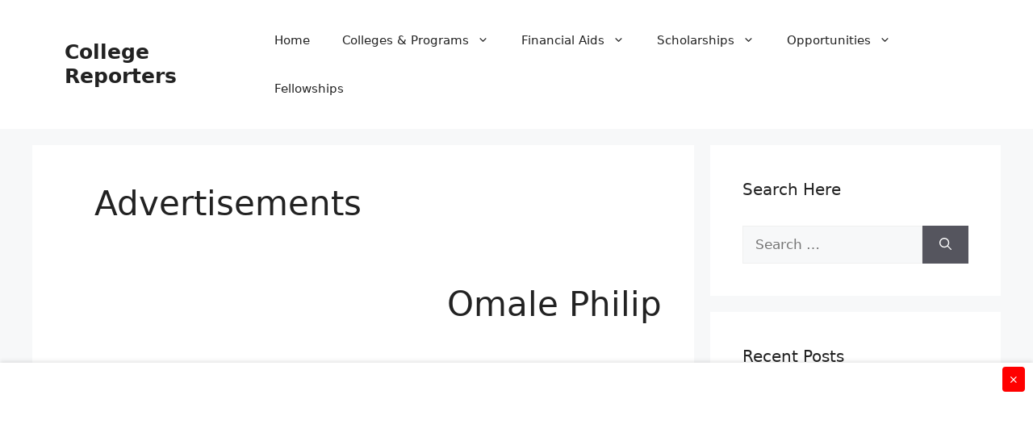

--- FILE ---
content_type: text/html; charset=utf-8
request_url: https://www.google.com/recaptcha/api2/aframe
body_size: 268
content:
<!DOCTYPE HTML><html><head><meta http-equiv="content-type" content="text/html; charset=UTF-8"></head><body><script nonce="x2PeNSyzfBRunAfLVYaRKw">/** Anti-fraud and anti-abuse applications only. See google.com/recaptcha */ try{var clients={'sodar':'https://pagead2.googlesyndication.com/pagead/sodar?'};window.addEventListener("message",function(a){try{if(a.source===window.parent){var b=JSON.parse(a.data);var c=clients[b['id']];if(c){var d=document.createElement('img');d.src=c+b['params']+'&rc='+(localStorage.getItem("rc::a")?sessionStorage.getItem("rc::b"):"");window.document.body.appendChild(d);sessionStorage.setItem("rc::e",parseInt(sessionStorage.getItem("rc::e")||0)+1);localStorage.setItem("rc::h",'1769007174462');}}}catch(b){}});window.parent.postMessage("_grecaptcha_ready", "*");}catch(b){}</script></body></html>